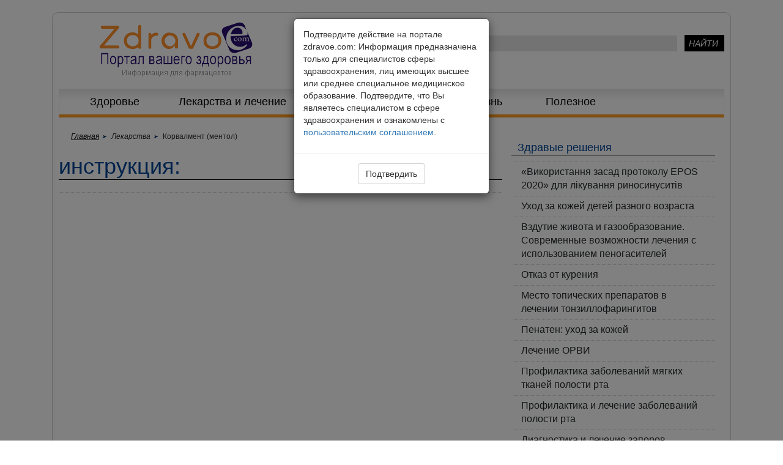

--- FILE ---
content_type: text/html; charset=UTF-8
request_url: https://zdravoe.com/85/p1009/index.html
body_size: 5814
content:
<!DOCTYPE html>
<html lang="ru">
<head>
    <title> | Лекарства  | ZdravoE</title>
    <meta name="keywords" content="лекарства таблетки инструкция капли микстура драже мазь кремы">
    <meta name="description" content="Справочник лекарств. Подробные инструкции лекарств. Фармакологические средства.">
    <meta charset="UTF-8">
    <meta name="viewport" content="width=device-width, initial-scale=1">
    <meta name="verify-v1" content="eZxhidMDCYPTufkrL7uGksPlqqqzcKsJ9oTjpSZd0V0=">
    <meta name="iua-site-verification" content="4e64b215cc1c06e9c50ae9b4c5bfb63f">
    <link rel="icon" type="image/x-icon" href="./favicon.ico">
    <link rel="stylesheet" href="https://zdravoe.com/libs/prod/css/style.css?ver2.2">
    <!-- <link rel="canonical" href="https://zdravoe.com/85/)/index.html" /> -->
    <!--link href="https://zdravoe.com/libs/prod/css/video-js.css" rel="stylesheet">
    <script src="https://zdravoe.com/libs/prod/js/video.js"></script-->
    <!--[if lt IE 9]>
    <script src="https://zdravoe.com/libs/prod/js/html5shiv.min.js"></script>
    <script src="https://zdravoe.com/libs/prod/js/respond.js"></script>
    <![endif]-->
    <link rel="stylesheet" href="https://maxcdn.bootstrapcdn.com/bootstrap/3.3.7/css/bootstrap.min.css">

    
        <script>
            var _gaq = _gaq || [];
            _gaq.push(['_setAccount', 'UA-1451854-3']);
            _gaq.push(['_trackPageview']);
            _gaq.push(['_trackPageLoadTime']);
            (function() {
                var ga = document.createElement('script'); ga.type = 'text/javascript'; ga.async = true;
                ga.src = ('https:' == document.location.protocol ? 'https://ssl' : 'https://www') + '.google-analytics.com/ga.js';
                var s = document.getElementsByTagName('script')[0]; s.parentNode.insertBefore(ga, s);
            })();
        </script>
        <script async src="//pagead2.googlesyndication.com/pagead/js/adsbygoogle.js"></script>
          <script>
            (adsbygoogle = window.adsbygoogle || []).push({
              google_ad_client: "ca-pub-1707723890300466",
              enable_page_level_ads: true
            });
          </script>
    
</head>
<body >

<!-- Facebook -->
    <div id="fb-root"></div>
    <script>(function(d, s, id) {
          var js, fjs = d.getElementsByTagName(s)[0];
          if (d.getElementById(id)) return; 
          js = d.createElement(s); js.id = id;
          js.src = "//connect.facebook.net/ru_RU/sdk.js#xfbml=1&version=v2.3&appId=161332820601109";
          fjs.parentNode.insertBefore(js, fjs);
        }(document, 'script', 'facebook-jssdk'));
    </script>
<!-- End --> 


<div class="wrapper">
<div  >
    </div>
    <div class="inner_wrap">
    <header> <!-- header start -->
        <div class="container-fluid">
            <div class="row">
                <div class="logotype col-md-4 col-sm-5">
                    <a href="https://zdravoe.com/" title="ZdravoE"><img src="https://zdravoe.com/images/logo.png" alt="Логотип ZdravoE"></a>
                </div>
                <div class="searchForm col-md-8 col-sm-7">
                    
                    <form action="https://zdravoe.com/search/" id="cse-search-box">
                        <i> </i>
						<input type="hidden" name="cx" value="001608762985864803598:zm748moia_e" />
						<input type="hidden" name="cof" value="FORID:10" />
						<input type="hidden" name="ie" value="UTF-8" />
						<input type="text" placeholder="Введите свой запрос" name="q" id="qG" class="search_field"/>
						<input type="submit" name="sa" value="НАЙТИ" class="search_button" />
                    </form>
                </div>
            </div>
        </div>
        <nav class="navbar navbar-default">
            <div class="container-fluid">
                <!-- Brand and toggle get grouped for better mobile display -->
                <div class="navbar-header">
                    <button type="button" class="navbar-toggle collapsed" data-toggle="collapse" data-target="#bs-example-navbar-collapse-1">
                        <span class="sr-only">Toggle navigation</span>
                        <span class="icon-bar"></span>
                        <span class="icon-bar"></span>
                        <span class="icon-bar"></span>
                    </button>
                    <p class="text-menu">МЕНЮ</p>
                </div>
                <!-- Collect the nav links, forms, and other content for toggling -->
                <div class="collapse navbar-collapse" id="bs-example-navbar-collapse-1">
                    <ul class="menu">
                        <li><a href="javascript:void(0);" class="dropdown1">Здоровье</a><a href="javascript:void(0);" class="change">Здоровье</a>
                            <ul class="pod-menu1">
                                <li><a href="https://zdravoe.com/101/index.html">Новости</a></li>
                                <li><a href="https://zdravoe.com/82/DiseasesA-Z/index.html">Энциклопедия заболеваний</a></li>
                                <li><a href="https://zdravoe.com/135/index.html">Диагностика</a></li>
                                <li><a href="https://zdravoe.com/83/index.html">Первая помощь А-Я</a></li>
                                <li><a href="https://zdravoe.com/313/index.html">Анализы</a></li>
                            </ul>
                        </li>
                        <li><a href="javascript:void(0);" class="dropdown2">Лекарства и лечение</a><a href="javascript:void(0);" class="menu-active2 change">Лекарства и лечение</a>
                            <ul class="pod-menu2">
                                <li><a href="https://zdravoe.com/85/index.html">Лекарства</a></li>
                                <li><a href="https://zdravoe.com/86/index.html">Витамины</a></li>
                                <li><a href="https://zdravoe.com/87/index.html">БАДы</a></li>
                                <li><a href="https://zdravoe.com/164/index.html">Косметика</a></li>
                                <li><a href="https://zdravoe.com/165/index.html" class="last">Новинки</a></li>
                            </ul>
                        </li>
                        <li><a href="javascript:void(0);" class="dropdown3">Питание и диета</a><a href="javascript:void(0);" class="change">Питание и диета</a>
                            <ul class="pod-menu3">
                                <li><a href="https://zdravoe.com/89/index.html">Здоровое питание</a></li>
                                <li><a href="https://zdravoe.com/90/index.html">Похудение</a></li>
                                <li><a href="https://zdravoe.com/91/index.html">Диета</a></li>
                                <li><a href="https://zdravoe.com/393/index.html" class="last">Технологии здоровья</a></li>
                            </ul>
                        </li>
                        <li><a href="javascript:void(0);" class="dropdown4">Здоровая жизнь</a><a href="javascript:void(0);" class="change">Здоровая жизнь</a>
                            <ul class="pod-menu4">
                                <li><a href="https://zdravoe.com/105/index.html">Мужское здоровье</a></li>
                                <li><a href="https://zdravoe.com/104/index.html">Женское здоровье</a></li>
                                <li><a href="https://zdravoe.com/106/index.html">Здоровье ребенка</a></li>
                                <li><a href="https://zdravoe.com/406/index.html" class="last">Беременность</a></li>
                            </ul>
                        </li>
                        <li><a href="javascript:void(0);" class="dropdown5">Полезное</a><a href="javascript:void(0);" class="change">Полезное</a>
                            <ul class="pod-menu5">
                                <li><a href="https://zdravoe.com/107/index.html">Здравые решения</a></li>
                                <li><a href="https://zdravoe.com/163/index.html">Санатории. Медтуризм</a></li>
                                <li><a href="https://zdravoe.com/385/index.html" class="last">Профилактика</a></li>
                            </ul>
                        </li>
                    </ul>
                </div>
            </div>
        </nav>
    </header> <!-- header finish -->    <div class="all-content"><!-- wrapp content start -->
        <div class="container-fluid">
            <div class="row">
                <section class="content col-md-8 col-sm-8 col-xs-12"><!-- content section start -->
                                                                                                                <div class="Breadcrumb clearfix"><!-- Breadcrumb  -->
    <ul itemscope itemtype="http://schema.org/BreadcrumbList">
        <li class="active" itemprop="itemListElement" itemscope itemtype="http://schema.org/ListItem">
            <a href="https://zdravoe.com/"  itemprop="item" title="ZdravoE"><span itemprop="name">Главная</span></a>
            <meta itemprop="position" content="1" />
        </li>
                        
                                            
                                            <li itemprop="itemListElement" itemscope itemtype="http://schema.org/ListItem">
                <a href="https://zdravoe.com/85/index.html"  itemprop="item"  title="Лекарства"><span itemprop="name">Лекарства</span></a>
                <meta itemprop="position" content="2" />
            </li>
                    
            
                        
                                                <li itemprop='itemListElement' name="Корвалмент (ментол)" itemscope itemtype='http://schema.org/ListItem' >
                <span itemprop='name'>Корвалмент (ментол)</span>
                <meta itemprop='position' content='3' />
                            </li>
            
                
    </ul>
</div><!-- Breadcrumb  -->
<section class="text-field clearfix" itemscope itemtype="http://schema.org/Article"><!-- text -->
                 <h1  itemprop="name headline"> инструкция:</h1>
        

    
	 
      
        <div itemprop="articleBody">
            
        </div>
   
</section><!-- text -->
<section>
    

</section>

<section style="width: 100%;overflow: hidden;">
  
  <ins
    data-revive-zoneid="19"
    data-revive-source="https%3A%2F%2Fzdravoe.com%2F"
    data-revive-id="bff230086763783e7760f4c4a360725e"
  ></ins>
  <script async src="//adv.misystem.com.ua/www/delivery/asyncjs.php"></script>
  
</section>
<!--
-->                                                            </section><!-- content section finish -->
                <aside class="sideBar col-md-4 col-sm-4 col-xs-12"><!-- sideBar start -->
                                  
<script type='text/javascript'><!--//<![CDATA[
   var m3_u = (location.protocol=='https:'?'https://adv.misystem.com.ua/www/delivery/ajs.php':'https://adv.misystem.com.ua/www/delivery/ajs.php');
   var m3_r = Math.floor(Math.random()*99999999999);
   if (!document.MAX_used) document.MAX_used = ',';
   document.write ("<scr"+"ipt type='text/javascript' src='"+m3_u);
   document.write ("?zoneid=18");
   document.write ('&amp;cb=' + m3_r);
   if (document.MAX_used != ',') document.write ("&amp;exclude=" + document.MAX_used);
   document.write (document.charset ? '&amp;charset='+document.charset : (document.characterSet ? '&amp;charset='+document.characterSet : ''));
   document.write ("&amp;loc=" + escape(window.location));
   if (document.referrer) document.write ("&amp;referer=" + escape(document.referrer));
   if (document.context) document.write ("&context=" + escape(document.context));
   if (document.mmm_fo) document.write ("&amp;mmm_fo=1");
   document.write ("'><\/scr"+"ipt>");
//]]>--></script><noscript><a href='https://adv.misystem.com.ua/www/delivery/ck.php?n=a959f5bd&amp;cb=INSERT_RANDOM_NUMBER_HERE' target='_blank'><img src='https://adv.misystem.com.ua/www/delivery/avw.php?zoneid=18&amp;cb=INSERT_RANDOM_NUMBER_HERE&amp;n=a959f5bd' border='0' alt='' /></a></noscript>
<!-- banner -->

    <h4>Здравые решения</h4>
<ul class="nav nav-tabs diagno_tab">
  <li>
    <a href="https://zdravoe.com/1163/index.html"
      >«Використання засад протоколу EPOS 2020» для лікування риносинуситів</a
    >
  </li>
  <li>
    <a href="https://zdravoe.com/1163/index.html"
      >Уход за кожей детей разного возраста</a
    >
  </li>
  <li>
    <a href="https://zdravoe.com/1142/index.html"
      >Вздутие живота и газообразование. Современные возможности лечения с
      использованием пеногасителей</a
    >
  </li>
  <li><a href="https://zdravoe.com/386/index.html">Отказ от курения</a></li>
  <li>
    <a href="https://zdravoe.com/1078/index.html"
      >Место топических препаратов в лечении тонзиллофарингитов</a
    >
  </li>
  <li>
    <a href="https://zdravoe.com/610/index.html">Пенатен: уход за кожей</a>
  </li>
  <li><a href="https://zdravoe.com/994/index.html">Лечение ОРВИ</a></li>
  <li>
    <a href="https://zdravoe.com/1027/index.html"
      >Профилактика заболеваний мягких тканей полости рта</a
    >
  </li>
  <li>
    <a href="https://zdravoe.com/1003/index.html"
      >Профилактика и лечение заболеваний полости рта</a
    >
  </li>
  <li>
    <a href="https://zdravoe.com/983/index.html"
      >Диагностика и лечение запоров</a
    >
  </li>
  <a
    class="tab-readAll diagno_readAll"
    href="https://zdravoe.com/107/index.html"
    >Читать все<span></span
  ></a>
</ul>
<h4>ТОП 10</h4><!-- TOP 10 -->
<div class="SideBar_Tabs-Wrapp" role="tabpanel">

    <!-- Nav tabs -->
    <ul class="nav nav-tabs SideBar_nav-tabs" role="tablist">
        <li role="presentation" class="active">
            <a href="#top1" aria-controls="top1" role="tab" data-toggle="tab">Препараты</a>
        </li>
        <li role="presentation">
            <a href="#top2" aria-controls="top2" role="tab" data-toggle="tab">Заболевания</a>
        </li>
    </ul>
    <!-- Tab panes -->

    <div class="tab-content SideBar_tab-content">
        <div role="tabpanel" class="tab-pane fade in active" id="top1">
                            <ul>
        <li>
        <a href="https://zdravoe.com/85/p14155/index.html" title="Разо" class="small_grey">Разо</a>
    </li>
        <li>
        <a href="https://zdravoe.com/85/p12446/index.html" title="Простатилен-цинк" class="small_grey">Простатилен-цинк</a>
    </li>
        <li>
        <a href="https://zdravoe.com/85/p13984/index.html" title="Кваттрекс" class="small_grey">Кваттрекс</a>
    </li>
        <li>
        <a href="https://zdravoe.com/85/p13009/index.html" title="Хондрозамин" class="small_grey">Хондрозамин</a>
    </li>
        <li>
        <a href="https://zdravoe.com/85/p12770/index.html" title="Вазар Н" class="small_grey">Вазар Н</a>
    </li>
        <li>
        <a href="https://zdravoe.com/85/p12309/index.html" title="L-ЦЕТ" class="small_grey">L-ЦЕТ</a>
    </li>
        <li>
        <a href="https://zdravoe.com/85/p14068/index.html" title="Пароксин" class="small_grey">Пароксин</a>
    </li>
        <li>
        <a href="https://zdravoe.com/85/p13896/index.html" title="Дроплекс" class="small_grey">Дроплекс</a>
    </li>
        <li>
        <a href="https://zdravoe.com/85/p14289/index.html" title="Пульмикорт" class="small_grey">Пульмикорт</a>
    </li>
        <li>
        <a href="https://zdravoe.com/85/p12582/index.html" title="Эндоксан" class="small_grey">Эндоксан</a>
    </li>
    </ul>                    </div>
        <div role="tabpanel" class="tab-pane fade" id="top2">
                            <ul>
        <li>
        <a href="https://zdravoe.com/908/p13162/index.html" title="Идиопатический миелофиброз" class="small_grey">Идиопатический миелофиброз</a>
    </li>
        <li>
        <a href="https://zdravoe.com/908/p13486/index.html" title="Саркома мягких тканей" class="small_grey">Саркома мягких тканей</a>
    </li>
        <li>
        <a href="https://zdravoe.com/129/p14113/index.html" title="Микрофлора кожи" class="small_grey">Микрофлора кожи</a>
    </li>
        <li>
        <a href="https://zdravoe.com/328/p12707/index.html" title="Аллергический периоральный дерматит или экзема на лице" class="small_grey">Аллергический периоральный дерматит или экзема на лице</a>
    </li>
        <li>
        <a href="https://zdravoe.com/908/p13343/index.html" title="Болезнь Ходжкина" class="small_grey">Болезнь Ходжкина</a>
    </li>
        <li>
        <a href="https://zdravoe.com/908/p13248/index.html" title="Гепатоцеллюлярная карцинома" class="small_grey">Гепатоцеллюлярная карцинома</a>
    </li>
        <li>
        <a href="https://zdravoe.com/908/p12958/index.html" title="Меланома" class="small_grey">Меланома</a>
    </li>
        <li>
        <a href="https://zdravoe.com/908/p13760/index.html" title="Холангиокарцинома" class="small_grey">Холангиокарцинома</a>
    </li>
        <li>
        <a href="https://zdravoe.com/908/p12984/index.html" title="Лейкемия" class="small_grey">Лейкемия</a>
    </li>
        <li>
        <a href="https://zdravoe.com/328/p12712/index.html" title="Нейродермит" class="small_grey">Нейродермит</a>
    </li>
    </ul>                    </div>
    </div>
</div>
<div class="fb-page" data-href="https://www.facebook.com/zdravoe" data-width="300" data-height="300" data-small-header="true" data-adapt-container-width="true" data-hide-cover="false" data-show-facepile="true" data-show-posts="false"><div class="fb-xfbml-parse-ignore"><blockquote cite="https://www.facebook.com/zdravoe"><a href="https://www.facebook.com/zdravoe">Портал вашего здоровья - zdravoe.com</a></blockquote></div></div>



	   
      <ins data-revive-zoneid="24" data-revive-id="bff230086763783e7760f4c4a360725e"></ins>
      <script async src="//adv.misystem.com.ua/www/delivery/asyncjs.php"></script>
   
                </aside><!-- sideBar finish -->
            </div>
        </div>
    </div><!-- wrapp content finish -->
    <footer><!-- footer start -->
    <ul>
        <li><a href="/114/index.html">О портале</a></li>
        <li><a href="/sitemap/index.html">Карта сайта</a></li>
        <li><a href="/rss/news.xml" class="ept">RSS</a></li>
        <p>Портал вашего здоровья ZdravoE © 2013-2026.</p>
        <p>При копировании текстовых материалов активная ссылка на портал <a href="//zdravoe.com">ZdravoE.com</a> обязательна</p>
    </ul>
    <div>
       
            <a rel="nofollow" target="_blank" href="//www.dmca.com/Protection/Status.aspx?ID=3a9e8048-8b1d-4df9-a600-2b044e813e5c" title="DMCA.com Protection Status" class="dmca-badge"> <img src="//images.dmca.com/Badges/dmca_protected_sml_120n.png?ID=3a9e8048-8b1d-4df9-a600-2b044e813e5c" alt="DMCA.com Protection Status"></a> <script src="//images.dmca.com/Badges/DMCABadgeHelper.min.js"> </script>
       
    </div>
</footer><!-- footer finish -->

</div>

</div>
<div id="myModal" class="modal fade" role="dialog" >
  <div class="modal-dialog" style="width: 320px;">
    <div class="modal-content">
      <div class="modal-body">
        
        <p>Подтвердите действие на портале zdravoe.com: Информация предназначена только для специалистов сферы здравоохранения, лиц имеющих высшее или среднее специальное медицинское образование. Подтвердите, что Вы являетесь специалистом в сфере здравоохранения и ознакомлены с <a href="https://zdravoe.com/260/index.html">пользовательским соглашением</a>.</p>
      </div>
      <div class="modal-footer" style="text-align: center;">
        <button id="accept_medic" type="button" class="btn btn-default" data-dismiss="modal">Подтвердить</button>
      </div>
    </div>
  </div>
</div>


<script src="//ajax.googleapis.com/ajax/libs/jquery/1.11.2/jquery.min.js"></script>
<script src="//zdravoe.com/libs/prod/js/script.js"></script>
<script src="https://ajax.googleapis.com/ajax/libs/jquery/3.2.1/jquery.min.js" ></script>
<script src="https://maxcdn.bootstrapcdn.com/bootstrap/3.3.7/js/bootstrap.min.js"></script>
<script src="https://cdnjs.cloudflare.com/ajax/libs/jquery-cookie/1.4.1/jquery.cookie.js" ></script>
<script>
  $(document).ready(function() {   
      if($.cookie("welcome") == null) {
        $('#myModal').modal('show');
        $("#accept_medic").on("click",function(){
            $.cookie("welcome", "2"); 
        });
      }
  });
</script>
	
    </body>
</html>

--- FILE ---
content_type: text/html; charset=utf-8
request_url: https://www.google.com/recaptcha/api2/aframe
body_size: 265
content:
<!DOCTYPE HTML><html><head><meta http-equiv="content-type" content="text/html; charset=UTF-8"></head><body><script nonce="QIPBBcfBcVsmmdQHJ2mcaw">/** Anti-fraud and anti-abuse applications only. See google.com/recaptcha */ try{var clients={'sodar':'https://pagead2.googlesyndication.com/pagead/sodar?'};window.addEventListener("message",function(a){try{if(a.source===window.parent){var b=JSON.parse(a.data);var c=clients[b['id']];if(c){var d=document.createElement('img');d.src=c+b['params']+'&rc='+(localStorage.getItem("rc::a")?sessionStorage.getItem("rc::b"):"");window.document.body.appendChild(d);sessionStorage.setItem("rc::e",parseInt(sessionStorage.getItem("rc::e")||0)+1);localStorage.setItem("rc::h",'1769718972651');}}}catch(b){}});window.parent.postMessage("_grecaptcha_ready", "*");}catch(b){}</script></body></html>